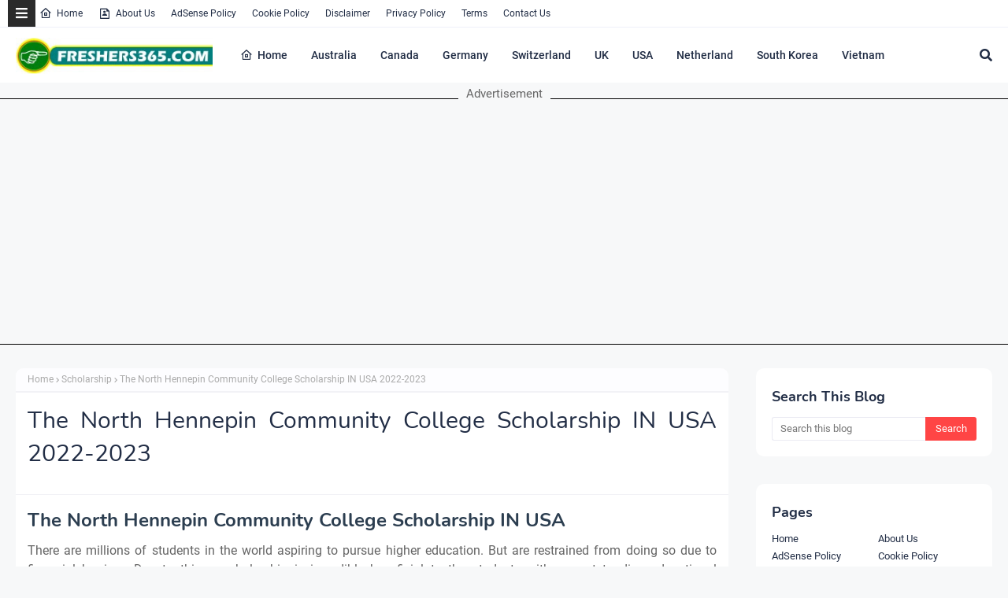

--- FILE ---
content_type: text/html; charset=utf-8
request_url: https://www.google.com/recaptcha/api2/aframe
body_size: 266
content:
<!DOCTYPE HTML><html><head><meta http-equiv="content-type" content="text/html; charset=UTF-8"></head><body><script nonce="jh44co1C6eROfYXVDmFgtg">/** Anti-fraud and anti-abuse applications only. See google.com/recaptcha */ try{var clients={'sodar':'https://pagead2.googlesyndication.com/pagead/sodar?'};window.addEventListener("message",function(a){try{if(a.source===window.parent){var b=JSON.parse(a.data);var c=clients[b['id']];if(c){var d=document.createElement('img');d.src=c+b['params']+'&rc='+(localStorage.getItem("rc::a")?sessionStorage.getItem("rc::b"):"");window.document.body.appendChild(d);sessionStorage.setItem("rc::e",parseInt(sessionStorage.getItem("rc::e")||0)+1);localStorage.setItem("rc::h",'1769635016945');}}}catch(b){}});window.parent.postMessage("_grecaptcha_ready", "*");}catch(b){}</script></body></html>

--- FILE ---
content_type: application/javascript; charset=utf-8
request_url: https://fundingchoicesmessages.google.com/f/AGSKWxWy8zayWk6dSINoG_GuLqzd2C7cY_ArcvvTnXNeAAbJwhGCIYMCq-nOi3nNxkNnDtbJhS5vfI2Ivc5fgwioueQ6K4z0RaIee46IfRhTYloTGSeoqLXE-lwG1OY0h6vr0-9j17DRFQ==?fccs=W251bGwsbnVsbCxudWxsLG51bGwsbnVsbCxudWxsLFsxNzY5NjM1MDE2LDY3MjAwMDAwMF0sbnVsbCxudWxsLG51bGwsW251bGwsWzcsOSw2XSxudWxsLDIsbnVsbCwiZW4iLG51bGwsbnVsbCxudWxsLG51bGwsbnVsbCwxXSwiaHR0cHM6Ly93d3cuZnJlc2hlcnMzNjUuY29tLzIwMjIvMDUvTm9ydGgtSGVubmVwaW4tQ29tbXVuaXR5LUNvbGxlZ2UtU2Nob2xhcnNoaXAtSU4lMjBVU0EuaHRtbCIsbnVsbCxbWzgsIm8xWlFLOUlYeFdNIl0sWzksImVuLVVTIl0sWzE5LCIyIl0sWzE3LCJbMF0iXSxbMjQsIiJdLFsyOSwiZmFsc2UiXV1d
body_size: 219
content:
if (typeof __googlefc.fcKernelManager.run === 'function') {"use strict";this.default_ContributorServingResponseClientJs=this.default_ContributorServingResponseClientJs||{};(function(_){var window=this;
try{
var qp=function(a){this.A=_.t(a)};_.u(qp,_.J);var rp=function(a){this.A=_.t(a)};_.u(rp,_.J);rp.prototype.getWhitelistStatus=function(){return _.F(this,2)};var sp=function(a){this.A=_.t(a)};_.u(sp,_.J);var tp=_.ed(sp),up=function(a,b,c){this.B=a;this.j=_.A(b,qp,1);this.l=_.A(b,_.Pk,3);this.F=_.A(b,rp,4);a=this.B.location.hostname;this.D=_.Fg(this.j,2)&&_.O(this.j,2)!==""?_.O(this.j,2):a;a=new _.Qg(_.Qk(this.l));this.C=new _.dh(_.q.document,this.D,a);this.console=null;this.o=new _.mp(this.B,c,a)};
up.prototype.run=function(){if(_.O(this.j,3)){var a=this.C,b=_.O(this.j,3),c=_.fh(a),d=new _.Wg;b=_.hg(d,1,b);c=_.C(c,1,b);_.jh(a,c)}else _.gh(this.C,"FCNEC");_.op(this.o,_.A(this.l,_.De,1),this.l.getDefaultConsentRevocationText(),this.l.getDefaultConsentRevocationCloseText(),this.l.getDefaultConsentRevocationAttestationText(),this.D);_.pp(this.o,_.F(this.F,1),this.F.getWhitelistStatus());var e;a=(e=this.B.googlefc)==null?void 0:e.__executeManualDeployment;a!==void 0&&typeof a==="function"&&_.To(this.o.G,
"manualDeploymentApi")};var vp=function(){};vp.prototype.run=function(a,b,c){var d;return _.v(function(e){d=tp(b);(new up(a,d,c)).run();return e.return({})})};_.Tk(7,new vp);
}catch(e){_._DumpException(e)}
}).call(this,this.default_ContributorServingResponseClientJs);
// Google Inc.

//# sourceURL=/_/mss/boq-content-ads-contributor/_/js/k=boq-content-ads-contributor.ContributorServingResponseClientJs.en_US.o1ZQK9IXxWM.es5.O/d=1/exm=ad_blocking_detection_executable,kernel_loader,loader_js_executable,web_iab_tcf_v2_signal_executable/ed=1/rs=AJlcJMzkWD0vxt1gVcfmiBA6nHi7pe9_aQ/m=cookie_refresh_executable
__googlefc.fcKernelManager.run('\x5b\x5b\x5b7,\x22\x5b\x5bnull,\\\x22freshers365.com\\\x22,\\\x22AKsRol-9BEFRkLo2VQZu3_NClWPtZrPFs_M_V6xNg8BJ9RQfXkJGBjLWm6FGNUXo_cnFbhs00awSURD5tPSmEJMT0eHIg36Ty-sYT6S-8O84_kaPsv_pBUyU3NVvarOuhC0oPkaVLjc3E8m_O0ItRD99uT5zkDK04w\\\\u003d\\\\u003d\\\x22\x5d,null,\x5b\x5bnull,null,null,\\\x22https:\/\/fundingchoicesmessages.google.com\/f\/AGSKWxXA__tbd-pFGF3cfg9DoXyGfgtmWX2HKztwNu1bLMMzB6T79vd6Gdv7d5NHWIhMJ-dmF9JsOgSQsxvZrO-mAOMYdTvZTeG1Lg0p2WSW_4p_1EXA-gApL9hG6l7WJ4crlpR2px-FRA\\\\u003d\\\\u003d\\\x22\x5d,null,null,\x5bnull,null,null,\\\x22https:\/\/fundingchoicesmessages.google.com\/el\/AGSKWxVCSxy9YBaTAssmbZfLiT7bU8xryNfNX_zPwdEqIeiRcAx18IVmtjq6zH9uj_Hy6nhwrwwTZhzLwVB2g-9hEe1_XkfsZ_NeL6Bw6exoPZtrzeMtY7oR13o1UBodaYa8J4ZIyiQctA\\\\u003d\\\\u003d\\\x22\x5d,null,\x5bnull,\x5b7,9,6\x5d,null,2,null,\\\x22en\\\x22,null,null,null,null,null,1\x5d,null,\\\x22Privacy and cookie settings\\\x22,\\\x22Close\\\x22,null,null,null,\\\x22Managed by Google. Complies with IAB TCF. CMP ID: 300\\\x22\x5d,\x5b3,1\x5d\x5d\x22\x5d\x5d,\x5bnull,null,null,\x22https:\/\/fundingchoicesmessages.google.com\/f\/AGSKWxUjpC_X3YizmEUwmxgTMGauYFNLmy0VDjkhLVyL9kn6ufpOp_LgXkdCwCVvTEO0QVRh4fJe1C4-YmYLjA_QEkPVZCdkEO2uMnMK-TGSBuMcIODewMzNtx7URTgFSD94XuHz8T9Hbw\\u003d\\u003d\x22\x5d\x5d');}

--- FILE ---
content_type: application/javascript; charset=utf-8
request_url: https://fundingchoicesmessages.google.com/f/AGSKWxUoIVLU4bgzw4V4GRKcQnqlERLFKfYg55acVtxRucRzommaSSWTnQfq5tEneV032wtxQHpTUhn5Vw-a4L3J-WFHu7VKcLHm0ssO_ekLHkoVV99IeTR1ohnYRvHvIKC05yX1VAIVV_kXeeowsBlTvow_m4pqz71cXfis6fgzL0TVXBkPsqE8LplN3imj/_/adscale_/adiframem2./adv/banner_470x60.swf?-ad_125x125.
body_size: -1284
content:
window['4e75b702-48fc-4ff5-857c-604e6edfd447'] = true;

--- FILE ---
content_type: text/javascript; charset=UTF-8
request_url: https://www.freshers365.com/feeds/posts/default/-/Scholarship?alt=json-in-script&max-results=3&callback=jQuery2240207466580123002_1769635013272&_=1769635013273
body_size: 7410
content:
// API callback
jQuery2240207466580123002_1769635013272({"version":"1.0","encoding":"UTF-8","feed":{"xmlns":"http://www.w3.org/2005/Atom","xmlns$openSearch":"http://a9.com/-/spec/opensearchrss/1.0/","xmlns$blogger":"http://schemas.google.com/blogger/2008","xmlns$georss":"http://www.georss.org/georss","xmlns$gd":"http://schemas.google.com/g/2005","xmlns$thr":"http://purl.org/syndication/thread/1.0","id":{"$t":"tag:blogger.com,1999:blog-4565635951853500292"},"updated":{"$t":"2026-01-23T20:49:33.115-08:00"},"category":[{"term":"Scholarship"},{"term":"Canada"},{"term":"USA"},{"term":"Canada Scholarship"},{"term":"USA Scholarship"},{"term":"UK \n Scholarships"},{"term":"UK"},{"term":"Australia Scholarships"},{"term":"Bank Loan"},{"term":"Canada Jobs"},{"term":"Ireland Work Visa"},{"term":"Loan"},{"term":"Luxembourg"},{"term":"N10 Billion Grant"},{"term":"USA JOBS"},{"term":"USA Work Visas"},{"term":"Visa"},{"term":"Australia"},{"term":"Australia Work Visa"},{"term":"BOESL"},{"term":"Belgium Work Visa"},{"term":"Best Photo Editor Apps"},{"term":"Canada Work Visa"},{"term":"Caretaker Jobs in Belgium"},{"term":"Denmark Work Visa"},{"term":"FG N200 Billion Grant August 2024"},{"term":"Finland Jobs 2024"},{"term":"Finland Work Visa"},{"term":"France Work Visa"},{"term":"GPS Calculator"},{"term":"Germany Work Visa"},{"term":"Greece Work Visa"},{"term":"Green Card"},{"term":"JOBS"},{"term":"Japan Work Visa"},{"term":"KFC JOBS"},{"term":"Liechtenstein Work Visa"},{"term":"Lithuania Work Visa"},{"term":"London Work Visa"},{"term":"London Work Visa 2024"},{"term":"Luxembourg Work Visa"},{"term":"Mexico Scholarships"},{"term":"Netherlands"},{"term":"Netherlands Work Visa"},{"term":"New Zealand"},{"term":"Quran"},{"term":"Russia Work Visa"},{"term":"Scotland Work Visa"},{"term":"Singapore Latest Jobs 2024"},{"term":"Singapore Skilled \u0026 Unskilled Workers jobs 2024"},{"term":"Singapore Work Visa"},{"term":"South Korea Scholarship"},{"term":"Spain Work Visa"},{"term":"Sweden Work Visa"},{"term":"Sydney"},{"term":"Sydney scholarships"},{"term":"UK Work Visa"},{"term":"US VISA Lottery"},{"term":"VISA Lottery"},{"term":"Vietnam Scholarship"},{"term":"World Cup"},{"term":"driver Job"},{"term":"house"}],"title":{"type":"text","$t":"Latest Scholarships - Scholarships To Study Abroad"},"subtitle":{"type":"html","$t":"Latest Scholarships To Study Abroad"},"link":[{"rel":"http://schemas.google.com/g/2005#feed","type":"application/atom+xml","href":"https:\/\/www.freshers365.com\/feeds\/posts\/default"},{"rel":"self","type":"application/atom+xml","href":"https:\/\/www.blogger.com\/feeds\/4565635951853500292\/posts\/default\/-\/Scholarship?alt=json-in-script\u0026max-results=3"},{"rel":"alternate","type":"text/html","href":"https:\/\/www.freshers365.com\/search\/label\/Scholarship"},{"rel":"hub","href":"http://pubsubhubbub.appspot.com/"},{"rel":"next","type":"application/atom+xml","href":"https:\/\/www.blogger.com\/feeds\/4565635951853500292\/posts\/default\/-\/Scholarship\/-\/Scholarship?alt=json-in-script\u0026start-index=4\u0026max-results=3"}],"author":[{"name":{"$t":"Unknown"},"email":{"$t":"noreply@blogger.com"},"gd$image":{"rel":"http://schemas.google.com/g/2005#thumbnail","width":"16","height":"16","src":"https:\/\/img1.blogblog.com\/img\/b16-rounded.gif"}}],"generator":{"version":"7.00","uri":"http://www.blogger.com","$t":"Blogger"},"openSearch$totalResults":{"$t":"32"},"openSearch$startIndex":{"$t":"1"},"openSearch$itemsPerPage":{"$t":"3"},"entry":[{"id":{"$t":"tag:blogger.com,1999:blog-4565635951853500292.post-6489383129019244732"},"published":{"$t":"2024-01-08T06:30:00.001-08:00"},"updated":{"$t":"2024-11-17T05:26:54.428-08:00"},"category":[{"scheme":"http://www.blogger.com/atom/ns#","term":"Scholarship"},{"scheme":"http://www.blogger.com/atom/ns#","term":"USA Scholarship"}],"title":{"type":"text","$t":"Knight Hennessy Scholarship 2024 – Stanford University (Fully Funded)"},"content":{"type":"html","$t":"\u003Cp style=\"text-align: justify;\"\u003EDue to the globalization of education, a lot of scholarships are available for international students who wish to study abroad these days. Among those, the Knight Hennessy Scholarship program is a fully funded scholarship provided by Stanford University in the USA. It has been established to provide assistance to ambitious students who are in need of help. If you are a meritorious student but are unable to apply to a prestigious university like Stanford due to financial constraints, you can apply to the Knight Hennessy Scholarship 2024. Being a fully funded scholarship, it shall provide complete coverage of all your financial requirements, such as tuition fees, living expenses, and more. This article will provide you with all the relevant information about the Knight Hennessy Scholarship program.\u003C\/p\u003E\n\u003Cbr\/\u003E\n\u003Cp style=\"text-align: justify;\"\u003E\u003Cspan style=\"font-size: large;\"\u003EDetails About Knight Hennessy Scholarship 2024 – Stanford University (Fully Funded)\u003C\/span\u003E\u003C\/p\u003E\u003Cp style=\"text-align: justify;\"\u003E\u003C\/p\u003E\u003Cul\u003E\u003Cli\u003EHost Country: USA\u003C\/li\u003E\u003Cli\u003EHost University: Stanford University\u003C\/li\u003E\u003Cli\u003EDegree Level: JD, MA, MD, MBA, MFA, DMA, MS, and PhD\u003C\/li\u003E\u003Cli\u003EFinancial Coverage: Fully Funded\u003C\/li\u003E\u003C\/ul\u003E\u003Cp\u003E\u003C\/p\u003E\u003Cp style=\"text-align: justify;\"\u003E\u003Cspan style=\"font-size: large;\"\u003ETwo Deadlines:\u003C\/span\u003E\u003C\/p\u003E\u003Cp style=\"text-align: justify;\"\u003E\u003C\/p\u003E\u003Cul\u003E\u003Cli\u003EDeadlines: KHS Deadline: 11th Oct 2023.\u003C\/li\u003E\u003Cli\u003EAdmission Deadline at Stanford University: 1st December 2023\u003C\/li\u003E\u003C\/ul\u003E\u003Cp\u003E\u003C\/p\u003E\u003Cp style=\"text-align: justify;\"\u003E\u003Cspan style=\"font-size: large;\"\u003ENo of Scholarships\u003C\/span\u003E\u003C\/p\u003E\u003Cp style=\"text-align: justify;\"\u003EThe Knight Henesey Scholarship aims to provide financial relief to over 100 students by offering them full coverage scholarship opportunities. The students must apply before the deadlines as the number of scholarships is limited.\u003C\/p\u003E\u003Cp style=\"text-align: justify;\"\u003E\u003Cspan style=\"font-size: large;\"\u003EBenefits of the Knight Hennessy Scholarship\u003C\/span\u003E\u003C\/p\u003E\u003Cp style=\"text-align: justify;\"\u003E\u003C\/p\u003E\u003Cul\u003E\u003Cli\u003EThe tuition fee shall also cover the application fee\u003C\/li\u003E\u003Cli\u003EThe grant duration provided to the students lasts for three years.\u003C\/li\u003E\u003Cli\u003EA relocation stipend to help with moving expenses shall be provided for a singular time.\u003C\/li\u003E\u003Cli\u003EScholars shall also receive a dedicated amount to pay for living costs.\u003C\/li\u003E\u003Cli\u003EThe living expenses amount shall be provided as a separate stipend.\u003C\/li\u003E\u003Cli\u003EAn education stipend shall also be provided. This is only to be utilized for academic purposes, which include room charges, books and academic material, transportation costs within the locale, instructional matters, and as well as certain personal expenditures within a limit.\u003C\/li\u003E\u003Cli\u003EOnce a year, an economy-class plane ticket to and from Stanford shall be provided.\u0026nbsp;\u003C\/li\u003E\u003C\/ul\u003E\u003Cp\u003E\u003C\/p\u003E\n\n\u003Cp style=\"text-align: justify;\"\u003E\u003Cspan style=\"font-size: large;\"\u003EEligibility Criteria\u003C\/span\u003E\u003C\/p\u003E\u003Cp style=\"text-align: justify;\"\u003E\u003C\/p\u003E\u003Cul\u003E\u003Cli\u003EThere are no restrictions regarding nationality, and students of all countries are welcome to apply to the KHS program.\u003C\/li\u003E\u003Cli\u003EHowever, you must first apply to the university before you can proceed with the scholarship application.\u003C\/li\u003E\u003Cli\u003EIn order for you to be eligible for the scholarship, you have to first gain admission to a full-time graduate degree program at Stanford.\u003C\/li\u003E\u003Cli\u003EThe applicant’s bachelor’s degree must have been acquired no earlier than January 2017.\u003C\/li\u003E\u003Cli\u003EThere is no specific grade threshold for the applicant to be eligible.\u003C\/li\u003E\u003Cli\u003EHowever, English Language proficiency certification is a mandatory requirement.\u003C\/li\u003E\u003C\/ul\u003E\u003Cp\u003E\u003C\/p\u003E\u003Cp style=\"text-align: justify;\"\u003E\u003Cspan style=\"font-size: large;\"\u003EDeadline\u003C\/span\u003E\u003C\/p\u003E\u003Cp style=\"text-align: justify;\"\u003EThe Knight Hennessy Scholarship application deadline for all students around the globe is October 11, 2023, at 1:00 pm Pacific Time.\u003C\/p\u003E\u003Cp style=\"text-align: justify;\"\u003EOn the other hand, the Stanford Graduate Degree Program Deadline for those who are opting for KHS is December 1, 2023. The students must send in their applications either by this specified date or the standard date mentioned in the program.\u003C\/p\u003E\u003Cp style=\"text-align: justify;\"\u003E\u003Cspan style=\"font-size: large;\"\u003EHow can you apply for the Knight Hennessy Scholarship Program?\u003C\/span\u003E\u003C\/p\u003E\n\u003C!-- Adsense --\u003E\n\u003Cp style=\"text-align: justify;\"\u003EStudents applying to the KHS program must take note that it is a two-step application process. You will be required to send in two different applications to be considered for the scholarship. One of these is to be addressed to the Knight Hennessy Scholars, while the other is to be sent in to get enrolled in the Stanford Graduate Degree Program of your choice.\u003C\/p\u003E\u003Cp style=\"text-align: center;\"\u003E\u003Cspan style=\"font-size: large;\"\u003E\u003Ca href=\"https:\/\/knight-hennessy.stanford.edu\/admission\/preparing-your-application\/your-two-applications\" target=\"_blank\"\u003ETwo Application Processes for KHS.\u003C\/a\u003E\u003C\/span\u003E\u003C\/p\u003E\u003Cp style=\"text-align: center;\"\u003E\u003Cspan style=\"font-size: large;\"\u003E\u003Ca href=\"https:\/\/knight-hennessy.stanford.edu\/program-overview\" target=\"_blank\"\u003EVISIT HERE TO APPLY FOR KHS 2024\u003C\/a\u003E\u003C\/span\u003E\u003C\/p\u003E\u003Cp style=\"text-align: justify;\"\u003E\u003Cspan style=\"font-size: large;\"\u003EFAQ\u003C\/span\u003E\u003C\/p\u003E\u003Cp style=\"text-align: justify;\"\u003E\u003C\/p\u003E\u003Cul\u003E\u003Cli\u003E\u003Cb\u003EHow to know if you’re eligible for the KHS program?\u003C\/b\u003E\u003C\/li\u003E\u003C\/ul\u003E\u003Cp\u003E\u003C\/p\u003E\u003Cp style=\"text-align: justify;\"\u003EThe main criteria for eligibility in the KHS program is contingent on successful enrollment in any of the Graduate Degree Programs offered by Stanford.\u003C\/p\u003E\u003Cp style=\"text-align: justify;\"\u003E\u003C\/p\u003E\u003Cul\u003E\u003Cli\u003E\u003Cb\u003EWhat is the application process for the KHS program?\u003C\/b\u003E\u003C\/li\u003E\u003C\/ul\u003E\u003Cp\u003E\u003C\/p\u003E\u003Cp style=\"text-align: justify;\"\u003EThe KHS program has its own official website dedicated to assisting students in applying and providing them with a portal to send in their applications.\u0026nbsp;You can Visit: \u003Ca href=\"https:\/\/knight-hennessy.stanford.edu\/admission\/planning-apply\"\u003Ehttps:\/\/knight-hennessy.stanford.edu\/admission\/planning-apply\u003C\/a\u003E\u003C\/p\u003E\u003Cp style=\"text-align: justify;\"\u003E\u003C\/p\u003E\u003Cul\u003E\u003Cli\u003E\u003Cb\u003EDoes the Knight Hennessey Scholarship provide full financial coverage?\u003C\/b\u003E\u003C\/li\u003E\u003C\/ul\u003E\u003Cp\u003E\u003C\/p\u003E\u003Cp style=\"text-align: justify;\"\u003EThe KHS program is designed to provide full financial coverage and assistance to students in the USA.\u0026nbsp;\u003C\/p\u003E\u003Cp style=\"text-align: justify;\"\u003E\u003C\/p\u003E\u003Cul\u003E\u003Cli\u003E\u003Cb\u003EHow many Knight Hennessey scholarships are given out to students each year?\u003C\/b\u003E\u003C\/li\u003E\u003C\/ul\u003E\u003Cp\u003E\u003C\/p\u003E\u003Cp style=\"text-align: justify;\"\u003EEach year, the KHS program allocates funds to 100 international applicants. They are provided full financial coverage to study in the USA.\u003C\/p\u003E"},"link":[{"rel":"replies","type":"application/atom+xml","href":"https:\/\/www.freshers365.com\/feeds\/6489383129019244732\/comments\/default","title":"Post Comments"},{"rel":"replies","type":"text/html","href":"https:\/\/www.freshers365.com\/2023\/07\/knight-hennessy-scholarship.html#comment-form","title":"0 Comments"},{"rel":"edit","type":"application/atom+xml","href":"https:\/\/www.blogger.com\/feeds\/4565635951853500292\/posts\/default\/6489383129019244732"},{"rel":"self","type":"application/atom+xml","href":"https:\/\/www.blogger.com\/feeds\/4565635951853500292\/posts\/default\/6489383129019244732"},{"rel":"alternate","type":"text/html","href":"https:\/\/www.freshers365.com\/2023\/07\/knight-hennessy-scholarship.html","title":"Knight Hennessy Scholarship 2024 – Stanford University (Fully Funded)"}],"author":[{"name":{"$t":"Unknown"},"email":{"$t":"noreply@blogger.com"},"gd$image":{"rel":"http://schemas.google.com/g/2005#thumbnail","width":"16","height":"16","src":"https:\/\/img1.blogblog.com\/img\/b16-rounded.gif"}}],"thr$total":{"$t":"0"}},{"id":{"$t":"tag:blogger.com,1999:blog-4565635951853500292.post-3662795545060985744"},"published":{"$t":"2024-01-08T06:29:00.009-08:00"},"updated":{"$t":"2024-11-17T05:27:04.322-08:00"},"category":[{"scheme":"http://www.blogger.com/atom/ns#","term":"Canada Scholarship"},{"scheme":"http://www.blogger.com/atom/ns#","term":"Scholarship"}],"title":{"type":"text","$t":"McCall MacBain Scholarship 2024 at McGill University Canada (Fully Funded)"},"content":{"type":"html","$t":"\u003Cp style=\"text-align: justify;\"\u003ECanadian students, U.S. students, and other international students can apply for the McCall MacBain scholarship offered by McGill University. In this university scholarship, students can avail a completely funded scholarship for masters and other professional degree programs. McCall MacBain scholarship stands to be one of the most renowned and popular scholarships available in Canada, which offers students 30 fully funded scholarships and 100 entrance awards according to their merit. The portal for application to the McCall MacBain Scholarship 2024 is currently open.\u0026nbsp;\u003C\/p\u003E\u003Cp style=\"text-align: justify;\"\u003EYou can apply for the McCall MacBain scholarship program if you are willing to pursue your career with McCall University in Canada. The students who are looking forward to securing a seat in the university in the Summer or Fall of 2024 can get highly benefited from the scholarship schemes offered by McGill University to pursue Masters and other undergraduate degree courses. All the financial expenses of the students who succeed in getting enrolled for the scholarship will be completely covered. Interested students who are looking forward to pursuing their studies in Canada should undoubtedly grab this lucrative offer. The complete information about the scholarship programs is mentioned below:\u003C\/p\u003E\n\u003Cbr\/\u003E\n\u003Cp style=\"text-align: justify;\"\u003E\u003Cspan style=\"font-size: large;\"\u003EComplete information about the McCall MacBain Scholarship 2024\u003C\/span\u003E\u003C\/p\u003E\u003Cp style=\"text-align: justify;\"\u003EHost Country: Canada\u003C\/p\u003E\u003Cp style=\"text-align: justify;\"\u003EUniversity: McGill University\u003C\/p\u003E\u003Cp style=\"text-align: justify;\"\u003EDegree Level: Masters, Undergraduate\u003C\/p\u003E\u003Cp style=\"text-align: justify;\"\u003EFinancial Coverage: Fully Funded\u003C\/p\u003E\u003Cp style=\"text-align: justify;\"\u003EWho can Apply: All students\u003C\/p\u003E\u003Cp style=\"text-align: justify;\"\u003EDeadline\u003C\/p\u003E\u003Cp style=\"text-align: justify;\"\u003E\u003C\/p\u003E\u003Cul\u003E\u003Cli\u003EThe deadline for Canadian and U.S. students is 27th September 2023.\u003C\/li\u003E\u003Cli\u003EThe deadline for other students is 24th August 2023.\u0026nbsp;\u003C\/li\u003E\u003C\/ul\u003E\u003Cp\u003E\u003C\/p\u003E\u003Cp style=\"text-align: justify;\"\u003E\u003Cspan style=\"font-size: large;\"\u003EWhere will the McCall MacBain scholarship be provided?\u003C\/span\u003E\u003C\/p\u003E\u003Cp style=\"text-align: justify;\"\u003EThis scholarship will be provided to deserving candidates by the McGill University in Canada. This university falls under the category of the best universities in Canada. Also, in the list of the best universities in the world, it stands 31st on the list. As it is a public university situated in Montreal, students from all corners of the world can enroll in it.\u0026nbsp;\u003C\/p\u003E\n\n\u003Cp style=\"text-align: justify;\"\u003E\u003Cspan style=\"font-size: large;\"\u003EScholarship coverage\u003C\/span\u003E\u003C\/p\u003E\u003Cp style=\"text-align: justify;\"\u003EFor the academic term of 2024, McGill University will offer around 140 scholarships to its students under the McCall MacBain scholarship program. In this, 30 scholarships will be fully funded, and the other 110 will include entrance awards for deserving candidates.\u0026nbsp;\u003C\/p\u003E\u003Cp style=\"text-align: justify;\"\u003EComplete details about the Full Scholarship Coverage:\u003C\/p\u003E\u003Cp style=\"text-align: justify;\"\u003E\u003C\/p\u003E\u003Cul\u003E\u003Cli\u003EThe scholarship will completely cover all tuition expenses of the university\u003C\/li\u003E\u003Cli\u003EThe students qualifying for it will receive a stipend of $2000 every month. It will continue throughout their academic year.\u003C\/li\u003E\u003Cli\u003ESelected candidates would be able to avail of a one-time relocation grant for moving to Montreal provided by the university.\u003C\/li\u003E\u003C\/ul\u003E\u003Cp\u003E\u003C\/p\u003E\u003Cp style=\"text-align: justify;\"\u003E\u003Cspan style=\"font-size: large;\"\u003EWhat are the degree programs eligible to apply for the scholarship?\u003C\/span\u003E\u003C\/p\u003E\n\u003C!-- Adsense --\u003E\n\u003Cp style=\"text-align: justify;\"\u003EThe degree programs eligible for the McCall MacBain scholarship are:\u003C\/p\u003E\u003Cp style=\"text-align: justify;\"\u003E\u003C\/p\u003E\u003Cul\u003E\u003Cli\u003EMaster's Degrees\u003C\/li\u003E\u003C\/ul\u003E\u003Cp\u003E\u003C\/p\u003E\u003Cp style=\"text-align: justify;\"\u003EMA (Arts), MBA (Business Administration), MArch (Architecture), MEd (Education), MEng (Engineering), MSc (Science), MATL (Arts in Teaching and Learning), MISt (Information Studies), MMus (Music), LLM (Law), MPP (Public Policy), MM (Management), MUP (Urban Planning), MScA (Science, Applied), MScAOT (Science, Applied in Occupational Therapy), MScAPT (Science, Applied in Physical Therapy), MSW (Social Work), STM (Sacred Theology).\u003C\/p\u003E\u003Cp style=\"text-align: justify;\"\u003E\u003C\/p\u003E\u003Cul\u003E\u003Cli\u003EDMD (Dentistry), BCL\/JD (Law), MDCM (Medicine)\u003C\/li\u003E\u003Cli\u003ESecond-Entry Professional Undergraduate Degree\u003C\/li\u003E\u003C\/ul\u003E\u003Cp\u003E\u003C\/p\u003E\u003Cp style=\"text-align: justify;\"\u003E\u003Cspan style=\"font-size: large;\"\u003EThe list of eligibility criteria to apply for the scholarship\u003C\/span\u003E\u003C\/p\u003E\u003Cp style=\"text-align: justify;\"\u003EThe following are the eligibility criteria to avail of the scholarship provided by McGill University:\u003C\/p\u003E\u003Cp style=\"text-align: justify;\"\u003E\u003C\/p\u003E\u003Cul\u003E\u003Cli\u003EStudents who can secure an undergraduate degree by August 2024 can apply for the scholarship.\u003C\/li\u003E\u003Cli\u003EStudents having a bachelor's degree in the last 5 years can apply for it.\u003C\/li\u003E\u003Cli\u003EStudents who are less than 30 years of age with a bachelor's degree are suitable to enroll for the scholarship.\u003C\/li\u003E\u003C\/ul\u003E\u003Cp\u003E\u003C\/p\u003E\u003Cp style=\"text-align: justify;\"\u003EThese were the criteria that one needs to qualify to avail of the McCall MacBain scholarship. However, it is equally necessary to qualify for the admission tests of McGill University to be able to apply for the scholarship programs.\u003C\/p\u003E\u003Cp style=\"text-align: justify;\"\u003E\u003Cspan style=\"font-size: large;\"\u003EWhat are the eligibility criteria to secure admission to McGill University?\u003C\/span\u003E\u003C\/p\u003E\u003Cp style=\"text-align: justify;\"\u003EThe following are the requirements for admission to McGill University:\u003C\/p\u003E\u003Cp style=\"text-align: justify;\"\u003EEnglish Language Proficiency Requirements\u003C\/p\u003E\u003Cp style=\"text-align: justify;\"\u003EStudents meeting the following criteria will not require proof of proficiency to get into the university:\u003C\/p\u003E\u003Cp style=\"text-align: justify;\"\u003E\u003C\/p\u003E\u003Cul\u003E\u003Cli\u003EIf English is the mother tongue of the student, he or she will not have to appear for a proficiency test.\u003C\/li\u003E\u003Cli\u003EIf the student has successfully achieved a bachelor's degree from any affiliated University in the United States or Canada, he or she can easily enroll.\u003C\/li\u003E\u003Cli\u003EIf the students come from international countries where English is the primary language, a proficiency test is not required.\u003C\/li\u003E\u003Cli\u003EIf the student has earned a bachelor's degree from a University outside of Canada or the United States, where English is the prime language used, he or she will not be required to give the test.\u003C\/li\u003E\u003C\/ul\u003E\u003Cp\u003E\u003C\/p\u003E\u003Cp style=\"text-align: justify;\"\u003EDo you know how to determine whether English is the primary language or not in the foreign institution you are currently enrolled with? You can check that out in the WHED portal.\u0026nbsp;\u003C\/p\u003E\u003Cp style=\"text-align: justify;\"\u003E\u003Cspan style=\"font-size: large;\"\u003EThe steps to detect a university in the WHED portal are as follows:\u003C\/span\u003E\u003C\/p\u003E\u003Cp style=\"text-align: justify;\"\u003E\u003C\/p\u003E\u003Cul\u003E\u003Cli\u003EVisit \u003Ca href=\"https:\/\/www.whed.net\/home.php\" target=\"_blank\"\u003Ehttps:\/\/www.whed.net\/home.php\u003C\/a\u003E\u003C\/li\u003E\u003Cli\u003ELocate the search bar at the top right corner of the page.\u003C\/li\u003E\u003Cli\u003ESelect the country and input a keyword\u003C\/li\u003E\u003Cli\u003EFor instance, you can select your country \"India.\"\u003C\/li\u003E\u003Cli\u003EThen you can choose your University from the drop-down list, for example, the “University of Delhi.”\u003C\/li\u003E\u003Cli\u003EOnce the results arrive for your prescribed University, click on the link and check the language of instruction given. If English is the language given there, then there will be no requirement for English proficiency tests such as TOEFL, IELTS, etc.\u003C\/li\u003E\u003C\/ul\u003E\u003Cp\u003E\u003C\/p\u003E\u003Cp style=\"text-align: justify;\"\u003EFollowing the above-provided instructions, you can easily check the name of your university and country to enroll with McGill University in Canada successfully.\u003C\/p\u003E\u003Cp style=\"text-align: justify;\"\u003E\u003Cspan style=\"font-size: large;\"\u003EWhat are Application Deadlines for 2024?\u003C\/span\u003E\u003C\/p\u003E\u003Cp style=\"text-align: justify;\"\u003ECanada and the United States: The application deadline for the students of Canada and the United States is September 27, 2023.\u003C\/p\u003E\u003Cp style=\"text-align: justify;\"\u003EInternational: The application deadline for other international students is August 24, 2023.\u003C\/p\u003E\u003Cp style=\"text-align: justify;\"\u003E\u003Cspan style=\"font-size: large;\"\u003EWhat is the Application Time?\u003C\/span\u003E\u003C\/p\u003E\u003Cp style=\"text-align: justify;\"\u003EJune-September 2023: Apply for McBain Scholarship\u003C\/p\u003E\u003Cp style=\"text-align: justify;\"\u003EOctober-December 2023: Apply for McGill Degree Programs\u003C\/p\u003E\u003Cp style=\"text-align: justify;\"\u003EDecember 2023: Interviews\u003C\/p\u003E\u003Cp style=\"text-align: justify;\"\u003E\u003Cspan style=\"font-size: large;\"\u003EThe process to apply for the McCall MacBain Scholarship 2024\u003C\/span\u003E\u003C\/p\u003E\u003Cp style=\"text-align: justify;\"\u003EThe entire application process is conducted online. To avail of the scholarship, you will need to apply for the McCall MacBain Scholarship 2024 from the link provided by the university below and then appeal for admission to McGill University. Apply at the earliest to secure a higher chance of getting the scholarship.\u003C\/p\u003E\u003Cp style=\"text-align: center;\"\u003E\u003Ca href=\"https:\/\/www.mcgill.ca\/gradapplicants\/how-apply\" style=\"font-size: x-large;\" target=\"_blank\"\u003EAdmission Requirements\u003C\/a\u003E\u003C\/p\u003E\u003Cp style=\"text-align: center;\"\u003E\u003Cspan style=\"font-size: x-large;\"\u003E\u003Ca href=\"https:\/\/mccallmacbainscholars.org\/apply\" target=\"_blank\"\u003EThe process to apply for the McCall MacBain Scholarship 2024\u003C\/a\u003E\u003C\/span\u003E\u003C\/p\u003E"},"link":[{"rel":"replies","type":"application/atom+xml","href":"https:\/\/www.freshers365.com\/feeds\/3662795545060985744\/comments\/default","title":"Post Comments"},{"rel":"replies","type":"text/html","href":"https:\/\/www.freshers365.com\/2023\/07\/mccall-macbain-scholarship.html#comment-form","title":"1 Comments"},{"rel":"edit","type":"application/atom+xml","href":"https:\/\/www.blogger.com\/feeds\/4565635951853500292\/posts\/default\/3662795545060985744"},{"rel":"self","type":"application/atom+xml","href":"https:\/\/www.blogger.com\/feeds\/4565635951853500292\/posts\/default\/3662795545060985744"},{"rel":"alternate","type":"text/html","href":"https:\/\/www.freshers365.com\/2023\/07\/mccall-macbain-scholarship.html","title":"McCall MacBain Scholarship 2024 at McGill University Canada (Fully Funded)"}],"author":[{"name":{"$t":"Unknown"},"email":{"$t":"noreply@blogger.com"},"gd$image":{"rel":"http://schemas.google.com/g/2005#thumbnail","width":"16","height":"16","src":"https:\/\/img1.blogblog.com\/img\/b16-rounded.gif"}}],"thr$total":{"$t":"1"}},{"id":{"$t":"tag:blogger.com,1999:blog-4565635951853500292.post-1580109572607340573"},"published":{"$t":"2024-01-08T06:29:00.007-08:00"},"updated":{"$t":"2024-01-08T06:29:45.471-08:00"},"category":[{"scheme":"http://www.blogger.com/atom/ns#","term":"Mexico Scholarships"},{"scheme":"http://www.blogger.com/atom/ns#","term":"Scholarship"}],"title":{"type":"text","$t":"Mexico Government Scholarship 2023: Fully Funded Opportunity"},"content":{"type":"html","$t":"\u003Cp style=\"text-align: justify;\"\u003EIf you're a foreign citizen dreaming of pursuing higher education in a vibrant and culturally rich country, then the Mexican Government Scholarship 2023 is your chance to make that dream a reality. Open to applicants from over 180 countries, this prestigious scholarship offers fully funded opportunities for Masters, PhD, Postgraduate Research, and Post Doctoral programs.\u003C\/p\u003E\u003Cp style=\"text-align: justify;\"\u003EHost Country: Mexico\u003C\/p\u003E\u003Cp style=\"text-align: justify;\"\u003EDegree Levels: Masters, Doctoral, Undergraduate, and Post Doctorate\u003C\/p\u003E\u003Cp style=\"text-align: justify;\"\u003EScholarship Provider: Mexican Agency for International Development Cooperation (AMEXCID)\u003C\/p\u003E\u003Cp style=\"text-align: justify;\"\u003EDeadline: July 21, 2023\u003C\/p\u003E\u003Cp style=\"text-align: justify;\"\u003EFinancial Coverage: Fully funded\u003C\/p\u003E\n\u003Cbr\/\u003E\n\u003Cp style=\"text-align: justify;\"\u003E\u003Cspan style=\"font-size: large;\"\u003EWho Can Apply?\u003C\/span\u003E\u003C\/p\u003E\u003Cp style=\"text-align: justify;\"\u003EThe Mexico Government Scholarship program welcomes applicants from more than 180 countries. Please check the list of eligible countries to confirm your eligibility.\u003C\/p\u003E\u003Cp style=\"text-align: center;\"\u003E\u003Cspan style=\"font-size: x-large;\"\u003E\u003Ca href=\"https:\/\/www.gob.mx\/cms\/uploads\/attachment\/file\/825056\/Anexo_5__PAISES_ELEGIBLES.pdf\" target=\"_blank\"\u003EList of Eligible Countries\u003C\/a\u003E\u003C\/span\u003E\u003C\/p\u003E\u003Cp style=\"text-align: justify;\"\u003E\u003Cspan style=\"font-size: large;\"\u003EScholarship Levels and Duration\u003C\/span\u003E\u003C\/p\u003E\u003Cp style=\"text-align: justify;\"\u003E\u003C\/p\u003E\u003Cul\u003E\u003Cli\u003EUndergraduate Mobility Program:Maximum of 24 months\u003C\/li\u003E\u003Cli\u003E\u0026nbsp;Master's Program : Maximum of 24 months\u003C\/li\u003E\u003Cli\u003EMaster's Mobility Program : Maximum of 12 months\u003C\/li\u003E\u003Cli\u003EPostgraduate Research Stays (Master's, Doctoral, and Postdoctoral) : Maximum of 12 months\u003C\/li\u003E\u003Cli\u003EDoctoral Program : Maximum of 36 months\u003C\/li\u003E\u003C\/ul\u003E\u003Cp\u003E\u003C\/p\u003E\u003Cp style=\"text-align: justify;\"\u003E\u003Cspan style=\"font-size: large;\"\u003EScholarship Benefits\u003C\/span\u003E\u003C\/p\u003E\u003Cp style=\"text-align: justify;\"\u003EThe Mexico Government Scholarship 2023 offers fully funded support to international students, covering all expenses, including:\u003C\/p\u003E\u003Cp style=\"text-align: justify;\"\u003E\u003C\/p\u003E\u003Cul\u003E\u003Cli\u003EMonthly stipend\u003C\/li\u003E\u003Cli\u003ECoverage of enrollment and tuition fees\u003C\/li\u003E\u003Cli\u003EMedical insurance\u003C\/li\u003E\u003Cli\u003EWaiver of visa fees\u003C\/li\u003E\u003Cli\u003EInternational flight tickets\u003C\/li\u003E\u003Cli\u003EIn-city transportation\u003C\/li\u003E\u003C\/ul\u003E\u003Cp\u003E\u003C\/p\u003E\n\u003C!-- Adsense --\u003E\n\u003Cp style=\"text-align: justify;\"\u003E\u003Cspan style=\"font-size: large;\"\u003ERequired Documents\u003C\/span\u003E\u003C\/p\u003E\u003Cp style=\"text-align: justify;\"\u003ETo apply for the scholarship, you need to submit the following documents:\u003C\/p\u003E\u003Cp style=\"text-align: justify;\"\u003E\u003C\/p\u003E\u003Cul\u003E\u003Cli\u003ECompleted and signed the scholarship application form\u003C\/li\u003E\u003Cli\u003ECurriculum vitae (maximum 3 pages, Arial font size 12, single line spacing)\u003C\/li\u003E\u003Cli\u003ECopy of your birth certificate\u003C\/li\u003E\u003Cli\u003EMedical certificate issued by a public or private health institution within 3 months prior to the application, indicating good health\u003C\/li\u003E\u003Cli\u003EProof of advanced knowledge of the Spanish language (if Spanish is not your native language)\u003C\/li\u003E\u003Cli\u003EMotivational letter explaining your reasons for studying or conducting research in Mexico (maximum 2 pages, Arial size 12, single line spacing)\u003C\/li\u003E\u003Cli\u003ELetter of academic acceptance from the Mexican institution or proof of response from the higher education institution (HEI) regarding your application for admission (as specified in the acceptance letter requirements)\u003C\/li\u003E\u003Cli\u003ELetter of commitment to return to your home country\u003C\/li\u003E\u003Cli\u003ELetter of acceptance of the terms of the Call\u003C\/li\u003E\u003Cli\u003ECopy of a valid colored passport or government-issued photo ID (open book format)\u003C\/li\u003E\u003Cli\u003ELetter stating the truthfulness of the provided information, under protest\u003C\/li\u003E\u003C\/ul\u003E\u003Cp\u003E\u003C\/p\u003E\u003Cp style=\"text-align: justify;\"\u003EAll important forms and documents must be in Spanish language or submitted with Spanish translations.\u003C\/p\u003E\u003Cp style=\"text-align: justify;\"\u003E\u003Cspan style=\"font-size: large;\"\u003EEligibility Criteria\u003C\/span\u003E\u003C\/p\u003E\u003Cp style=\"text-align: justify;\"\u003ETo be eligible for the Mexico Government Scholarship, you must:\u003C\/p\u003E\u003Cp style=\"text-align: justify;\"\u003E\u003C\/p\u003E\u003Cul\u003E\u003Cli\u003EHold nationality from one of the eligible countries listed\u003C\/li\u003E\u003Cli\u003ECurrently reside outside of Mexico\u003C\/li\u003E\u003C\/ul\u003E\u003Cp\u003E\u003C\/p\u003E\u003Cp style=\"text-align: justify;\"\u003E\u003Cspan style=\"font-size: large;\"\u003EDeadline\u003C\/span\u003E\u003C\/p\u003E\u003Cp style=\"text-align: justify;\"\u003EThe last date to submit a complete scholarship application is July 15, 2023.\u003C\/p\u003E\u003Cp style=\"text-align: justify;\"\u003E\u003Cspan style=\"font-size: large;\"\u003EHow to Apply\u003C\/span\u003E\u003C\/p\u003E\u003Cp style=\"text-align: justify;\"\u003ETo apply for the Mexico Government Scholarship, follow these steps:\u003C\/p\u003E\u003Cp style=\"text-align: justify;\"\u003EFill out the application form in Spanish.\u003C\/p\u003E\u003Cp style=\"text-align: justify;\"\u003EApply online through the Academic Cooperation Management System (SIGCA) at: \u003Ca href=\"https:\/\/sigca.sre.gob.mx\"\u003Ehttps:\/\/sigca.sre.gob.mx\u003C\/a\u003E\u003C\/p\u003E\u003Cp style=\"text-align: justify;\"\u003EFor the official announcement and more details about the Mexico Government Scholarship 2023, please visit the provided link.\u003C\/p\u003E\u003Cp style=\"text-align: center;\"\u003E\u003Cspan style=\"font-size: x-large;\"\u003E\u003Ca href=\"https:\/\/www.gob.mx\/amexcid\/acciones-y-programas\/becas-para-extranjeros-29785\" target=\"_blank\"\u003EVISIT HERE TO APPLY FOR MEXICO SCHOLARSHIP\u003C\/a\u003E\u003C\/span\u003E\u003C\/p\u003E"},"link":[{"rel":"replies","type":"application/atom+xml","href":"https:\/\/www.freshers365.com\/feeds\/1580109572607340573\/comments\/default","title":"Post Comments"},{"rel":"replies","type":"text/html","href":"https:\/\/www.freshers365.com\/2023\/07\/mexico-government-scholarship.html#comment-form","title":"0 Comments"},{"rel":"edit","type":"application/atom+xml","href":"https:\/\/www.blogger.com\/feeds\/4565635951853500292\/posts\/default\/1580109572607340573"},{"rel":"self","type":"application/atom+xml","href":"https:\/\/www.blogger.com\/feeds\/4565635951853500292\/posts\/default\/1580109572607340573"},{"rel":"alternate","type":"text/html","href":"https:\/\/www.freshers365.com\/2023\/07\/mexico-government-scholarship.html","title":"Mexico Government Scholarship 2023: Fully Funded Opportunity"}],"author":[{"name":{"$t":"Unknown"},"email":{"$t":"noreply@blogger.com"},"gd$image":{"rel":"http://schemas.google.com/g/2005#thumbnail","width":"16","height":"16","src":"https:\/\/img1.blogblog.com\/img\/b16-rounded.gif"}}],"thr$total":{"$t":"0"}}]}});